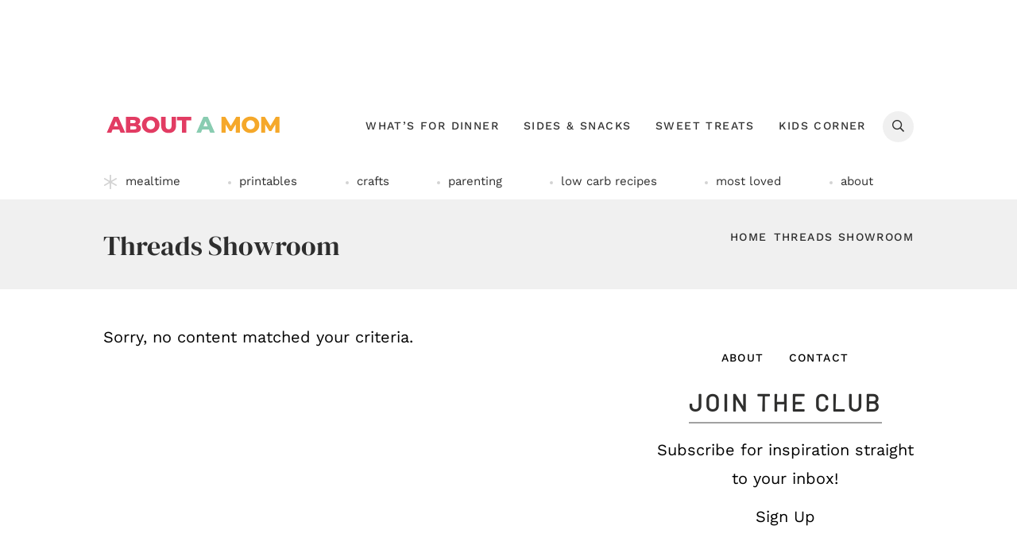

--- FILE ---
content_type: text/css
request_url: https://www.aboutamom.com/wp-content/themes/ww-genesis-food/assets/build/css/sites/aam/logo.min.css?ver=1765375594
body_size: -99
content:
.title-area .site-title a{display:block;margin:0 auto;width:calc(100% - 45px);max-width:229px;height:32px;background:url(/wp-content/themes/ww-genesis-food/assets/images/site/aam-logo.svg) no-repeat left center;background-size:100%;text-indent:-9999px;-webkit-transition:opacity .4s;transition:opacity .4s;margin-top:0}